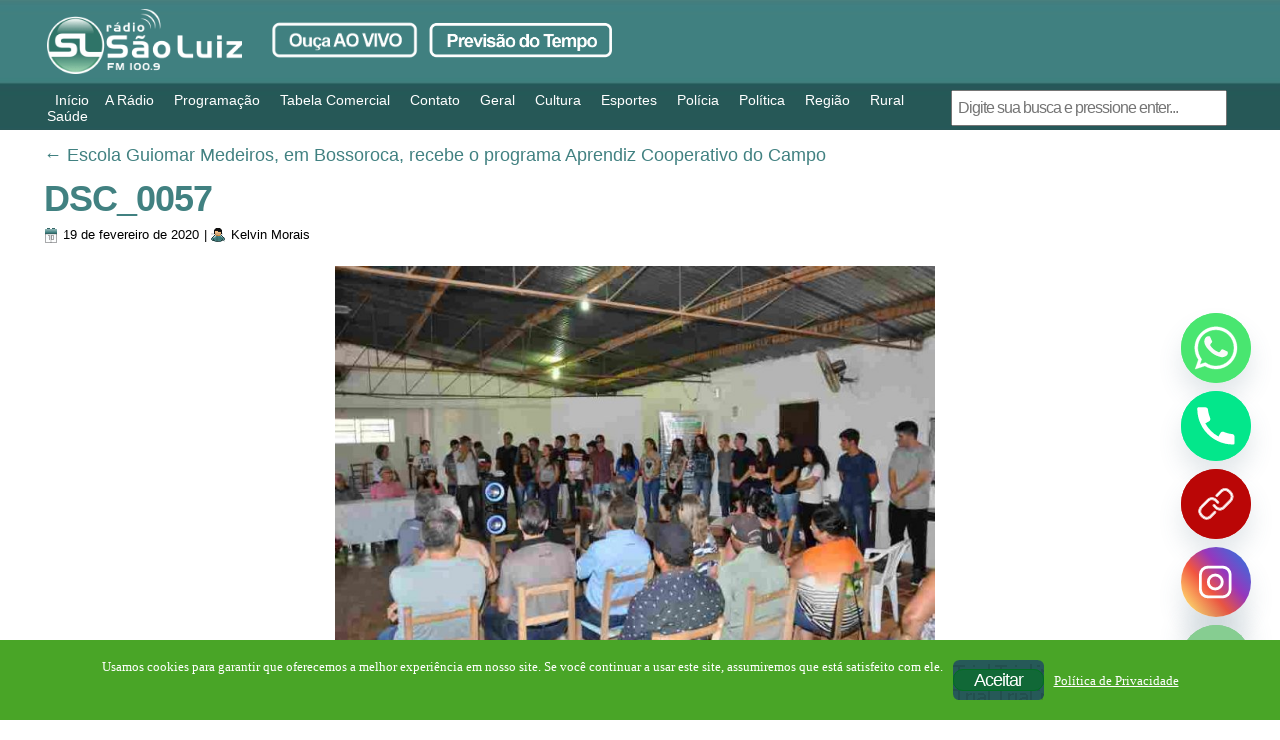

--- FILE ---
content_type: text/html; charset=utf-8
request_url: https://www.google.com/recaptcha/api2/aframe
body_size: 268
content:
<!DOCTYPE HTML><html><head><meta http-equiv="content-type" content="text/html; charset=UTF-8"></head><body><script nonce="MUxxjcKYNcGFAnD6PfIz0g">/** Anti-fraud and anti-abuse applications only. See google.com/recaptcha */ try{var clients={'sodar':'https://pagead2.googlesyndication.com/pagead/sodar?'};window.addEventListener("message",function(a){try{if(a.source===window.parent){var b=JSON.parse(a.data);var c=clients[b['id']];if(c){var d=document.createElement('img');d.src=c+b['params']+'&rc='+(localStorage.getItem("rc::a")?sessionStorage.getItem("rc::b"):"");window.document.body.appendChild(d);sessionStorage.setItem("rc::e",parseInt(sessionStorage.getItem("rc::e")||0)+1);localStorage.setItem("rc::h",'1769225563663');}}}catch(b){}});window.parent.postMessage("_grecaptcha_ready", "*");}catch(b){}</script></body></html>